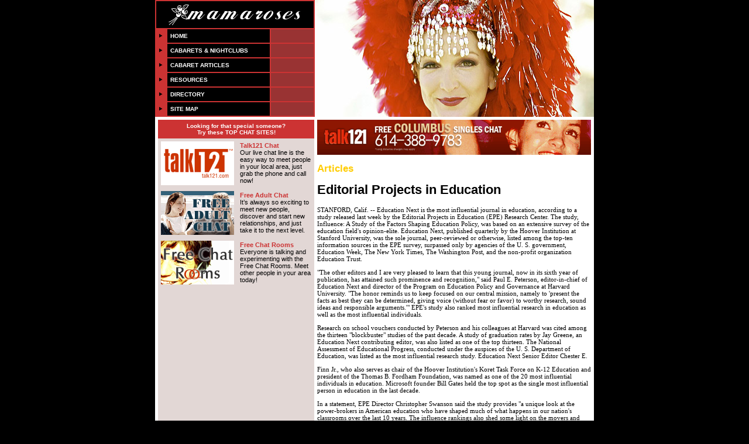

--- FILE ---
content_type: text/html
request_url: http://www.mamaroses.net/editorial_projects_in_education_393342a.html
body_size: 14208
content:
<html>
<head>
<title>Editorial Projects in Education.</title>
<meta http-equiv="Content-Type" content="text/html; charset=iso-8859-1">
<meta name="keywords" content="Education policy, Education reforms, Education editorial, Research, School reforms, ">
<meta name="description" content="">
<link rel="stylesheet" href="style.css">

</head>

<body topmargin="0" marginheight="0" marginwidth="0" bgcolor="#000000">
<!-- main table begin -->
<table width="750" height="100%" border="0" style="border-collapse: collapse" bordercolor="#6699CC" cellspacing="0" cellpadding="0" align="center">
  <tr>
    <td valign="top"> 
      <!-- sub table begin -->
      <table width="100%" height="100%" border="0" cellspacing="0" cellpadding="0">
        <!-- header section begin -->
        <tr> 
          <td> 
            <table width="100%" border="0" cellspacing="0" cellpadding="0">
              <tr valign="top"> 
                <td width="273"> 
                  <table width="100%" border="0" cellspacing="2" cellpadding="5" bgcolor="#CC3333">
                    <tr> 
                      <td colspan="3" bgcolor="#000000" align="center"><a href="index.asp"><img src="images/img_logo.gif" width="230" height="36" border="0" alt="Cabarets, Nightclubs &amp; Live Entertainment"></a></td>
                    </tr>
					<tr> 
                      <td width="1%"><img src="images/bullet.gif" width="7" height="7"></td>
                      <td width="70%" bgcolor="#000000" height="23"><a href="http://www.mamaroses.net" class="bged">HOME</a></td>
					  <td width="29%" bgcolor="#993333">&nbsp;</td>
                    </tr>
					<tr> 
                      <td width="1%"><img src="images/bullet.gif" width="7" height="7"></td>
                      <td width="70%" bgcolor="#000000" height="23"><a href="cabarets-nightclubs.asp" class="bged">CABARETS 
                        &amp; NIGHTCLUBS</a></td>
					  <td width="29%" bgcolor="#993333">&nbsp;</td>
                    </tr>
					<tr> 
                      <td width="1%"><img src="images/bullet.gif" width="7" height="7"></td>
                      <td width="70%" bgcolor="#000000" height="23"><a href="cabaret-articles.asp" class="bged">CABARET 
                        ARTICLES </a></td>
					  <td width="29%" bgcolor="#993333">&nbsp;</td>
                    </tr>
					<tr> 
                      <td width="1%"><img src="images/bullet.gif" width="7" height="7"></td>
                      <td width="70%" bgcolor="#000000" height="23"><a href="resources.asp" class="bged">RESOURCES</a></td>
					  <td width="29%" bgcolor="#993333">&nbsp;</td>
                    </tr>
					<tr> 
                      <td width="1%"><img src="images/bullet.gif" width="7" height="7"></td>
                      <td width="70%" bgcolor="#000000" height="23"><a href="directory.asp" class="bged">DIRECTORY</a></td>
					  <td width="29%" bgcolor="#993333">&nbsp;</td>
                    </tr>
					<tr> 
                      <td width="1%"><img src="images/bullet.gif" width="7" height="7"></td>
                      <td width="70%" bgcolor="#000000" height="23"><a href="sitemap.html" class="bged">SITE 
                        MAP </a></td>
					  <td width="29%" bgcolor="#993333">&nbsp;</td>
                    </tr>
                  </table>
                </td>
                <td width="477"><img src="images/img_header.jpg" width="477" height="200"></td>
              </tr>
            </table>
          </td>
        </tr>
        <!-- header section end -->
        <!-- body section begin -->
        <tr> 
          <td valign="top" height="100%" bgcolor="#FFFFFF"> 
            <table width="100%" border="0" cellspacing="5" cellpadding="0">
              <tr valign="top"> 
                <td width="268" bgcolor="#E2D7D5"> 
                  <table width="100%" border="0" cellspacing="0" cellpadding="5" align="right">
                    <tr> 
                      <td colspan="2" align="center" bgcolor="#CC3333"><font class="bged">Looking 
                        for that special someone?<br>
                        Try these TOP CHAT SITES!</font></td>
                    </tr>
                    <tr> 
                      <td><a href="http://www.talk121.com/"><img src="images/logo_talk121.gif" width="125" height="75" border="0"></a></td>
                      <td><a href="http://www.talk121.com/">Talk121 
                        Chat</a><br>
                        Our live chat line is the easy way to meet people in your 
                        local area, just grab the phone and call now!</td>
                    </tr>
                    <tr> 
                      <td><a href="http://www.freeadultchat.us"><img src="images/logo_freeadultchat.gif" width="125" height="75" border="0"></a></td>
                      <td><a href="http://www.freeadultchat.us">Free 
                        Adult Chat</a><br>
                        It&#146;s always so exciting to meet new people, discover 
                        and start new relationships, and just take it to the next 
                        level.</td>
                    </tr>
                    <tr> 
                      <td><a href="http://www.free-chat-rooms.us"><img src="images/logo_freechatrooms.gif" width="125" height="75" border="0"></a></td>
                      <td><a href="http://www.free-chat-rooms.us">Free 
                        Chat Rooms</a><br>
                        Everyone is talking and experimenting with the Free Chat 
                        Rooms. Meet other people in your area today!</td>
                    </tr>
                  </table>
                </td>
                <td width="467">
                  <div align="center"><iframe width="468" height="60" frameborder="0" scrolling="no" src="http://www.zonealta.com/ad_feeder.asp?cat=ban" name="I1"></iframe></div>
                  <h2 style="color:#FFCC00">Articles</h2>
				  <h1><font style="COLOR: black;">Editorial Projects in Education</font></h1><font style="FONT-SIZE: 11px; FONT-FAMILY: verdana; COLOR: black;"><p>STANFORD, Calif. -- Education Next is the most influential journal in education, according to a study released last week by the Editorial Projects in Education (EPE) Research Center. The study, Influence: A Study of the Factors Shaping Education Policy, was based on an extensive survey of the education field&#39;s opinion-elite.     Education Next, published quarterly by the Hoover Institution at Stanford University, was the sole journal, peer-reviewed or otherwise, listed among the top-ten information sources in the EPE survey, surpassed only by agencies of the U. S. government, Education Week, The New York Times, The Washington Post, and the non-profit organization Education Trust.</p><p>"The other editors and I are very pleased to learn that this young journal, now in its sixth year of publication, has attained such prominence and recognition," said Paul E. Peterson, editor-in-chief of Education Next and director of the Program on Education Policy and Governance at Harvard University. "The honor reminds us to keep focused on our central mission, namely to &#39;present the facts as best they can be determined, giving voice (without fear or favor) to worthy research, sound ideas and responsible arguments.&#39;"     EPE&#39;s study also ranked most influential research in education as well as the most influential individuals.</p><p>Research on school vouchers conducted by Peterson and his colleagues at Harvard was cited among the thirteen "blockbuster" studies of the past decade. A study of graduation rates by Jay Greene, an Education Next contributing editor, was also listed as one of the top thirteen. The National Assessment of Educational Progress, conducted under the auspices of the U. S. Department of Education, was listed as the most influential research study.          Education Next Senior Editor Chester E.</p><p>Finn Jr., who also serves as chair of the Hoover Institution&#39;s Koret Task Force on K-12 Education and president of the Thomas B. Fordham Foundation, was named as one of the 20 most influential individuals in education. Microsoft founder Bill Gates held the top spot as the single most influential person in education in the last decade.</p><p>In a statement, EPE Director Christopher Swanson said the study provides "a unique look at the power-brokers in American education who have shaped much of what happens in our nation&#39;s classrooms over the last 10 years. The influence rankings also shed some light on the movers and shakers to watch in the next decade."     Education Next features and forums provide opportunities for experts and analysts to cover key issues in school reform.</p><p>All items in its research section are subject to double-blind peer-review. The journal has garnered national and international attention in recent months with the publication of ground breaking research on such topics as the increased achievement of students when taught by teachers of the same gender, the failure of school phys-ed classes to fight obesity, and the hidden social costs for academically successful minority students in integrated public schools. Regular features of the journal, such as its annual report card on states&#39; proficiency standards and its "Check the Facts" column, which shines a spotlight on inaccurate and misleading research, are widely referenced by the media, policymakers, government officials, and education practitioners.     The current issue of Education Next (Winter 2007) headlines research that shows that state certification requirements that call for a specific course of study in education schools have little impact on student learning in the classroom. The issue also includes analyses of evidence and arguments used in education adequacy lawsuits and an assessment of the effectiveness of early childhood education.</p><p>Other articles reveal the local barriers to charter school reform and the extent to which school restructuring is not taking place under No Child Left Behind.     Read the new issue of Education Next now online at www.EducationNext.org     Education Next is a scholarly journal published by the Hoover Institution committed to looking at hard facts about school reform.</p><p>Other sponsoring institutions are the Harvard Program on Education Policy and Governance and the Thomas B. Fordham Foundation.</p><p>Did you find this article useful?  For more useful tips and   hints, points to ponder and keep in mind, techniques, and insights pertaining to Google Adsense, do please browse for more information at our websites.    http://www.greateducationonline.com  </p></font><br><br><a href="http://www.mamaroses.net">Live Entertainment</a><br>
                  <br>
                  <hr size="1" color="#E2D7D5">
                  <br>
                  <br><br><br><a href="series__series__or_series_305543a.html" style="font-size: 11px; font-family: verdana; color: black;"><strong>Series  Series  Or Series</strong></a><font style="FONT-SIZE: 11px; FONT-FAMILY: verdana; COLOR: black;">&nbsp;-&nbsp;When a person is preparig to enter the world of investment professionals, he or she must take - and pass - qualification examinations.</font><br><br /><a href="increasing_popularity_of_distance_educational_universities_305655a.html" style="font-size: 11px; font-family: verdana; color: black;"><strong>Increasing Popularity of Distance Educational Universities</strong></a><font style="FONT-SIZE: 11px; FONT-FAMILY: verdana; COLOR: black;">&nbsp;-&nbsp;The proliferation of high velocity web connections has made distance learning a viable choice to typical schooling.</font><br><br /><a href="need_for_legal_translation_services_305972a.html" style="font-size: 11px; font-family: verdana; color: black;"><strong>Need for Legal Translation Services</strong></a><font style="FONT-SIZE: 11px; FONT-FAMILY: verdana; COLOR: black;">&nbsp;-&nbsp;When doing business across nations, it becomes imperative for associates to exchange correspondence, negotiate terms and come to a settlement, all of which are formalized by documents with binding legal terms enforceable on both parties to a deal or transaction.</font><br><br /><a href="learn_spanish_podcast_at_your_own_convenience_305935a.html" style="font-size: 11px; font-family: verdana; color: black;"><strong>Learn Spanish Podcast at Your Own Convenience</strong></a><font style="FONT-SIZE: 11px; FONT-FAMILY: verdana; COLOR: black;">&nbsp;-&nbsp;The large variety of learn Spanish podcast files that are now available are opening new possibilities for learning Spanish.</font><br><br /><a href="can_you_learn_spanish_with_learn_spanish_mp_306010a.html" style="font-size: 11px; font-family: verdana; color: black;"><strong>Can You Learn Spanish With Learn Spanish MP</strong></a><font style="FONT-SIZE: 11px; FONT-FAMILY: verdana; COLOR: black;">&nbsp;-&nbsp;There are quite a few self study language programs on offer at the moment.</font><br><br /><a href='archives.asp?src=article'><strong>more...</strong></a>
                </td>
              </tr>
            </table>
          </td>
        </tr>
        <!-- body section table end -->
        <!-- footer section begin -->
        <tr> 
          <td> 
            <table width="100%" border="0" cellspacing="0" cellpadding="0" align="center">
              <tr> 
                <td><img src="images/spacer.gif" width="750" height="3"></td>
              </tr>
            </table>
          </td>
        </tr>
        <tr> 
          <td> 
            <table width="100%" border="0" cellspacing="0" cellpadding="10" align="center">
              <tr> 
                <td bgcolor="#CC3333" align="center" valign="middle" class="bged">MamaRoses.com 
                  &copy; Copyright 2026, All Rights Reserved.</td>
              </tr>
            </table>
          </td>
        </tr>
        <!-- footer section end -->
      </table>
      <!-- sub table end -->
    </td>
  </tr>
</table>
<!-- main table end -->

</body>
</html>

--- FILE ---
content_type: text/html
request_url: http://www.zonealta.com/ad_feeder.asp?cat=ban
body_size: 519
content:

<html>
<header>
<style type="text/css">
<!--
body {
        margin-left: 0px;
        margin-top: 0px;
        margin-right: 0px;
        margin-bottom: 0px;
}
-->
</style>
</header>
<body>
<a target="_blank" href="http://www.zonealta.com/ad_track.asp?a=20&sl=4184802&cl=24656421" onmouseover="javascript: window.status='https://talk121.com';return true;"  onmouseout="javascript: window.status='';return true;"><img width="468" height="60" src="image_show.asp?id=20" border="0"></a>
</body>
</html>


--- FILE ---
content_type: text/css
request_url: http://www.mamaroses.net/style.css
body_size: 1587
content:
<!--
A:link           { text-decoration:none; color:#CC3333; font-size: 11px; font-weight:bold; }
A:visited        { text-decoration:none; color:#CC3333; font-size: 11px; font-weight:bold; }
A:hover          { text-decoration:underline; color:#FFCC00; font-size: 11px; font-weight:bold; }
BODY             { font-family:Verdana, Arial, Helvetica, sans-serif; font-size:11px; line-height:18px; scrollbar-face-color: #000000; scrollbar-arrow-color: #FFFFFF; scrollbar-track-color: #000000; }
TD               { font-family:Verdana, Arial, Helvetica, sans-serif; font-size:11px; color:#000000; }
input            { font-family:Verdana, Arial, Helvetica, sans-serif; font-size:11px; color:#000000; }
textarea         { font-family:Verdana, Arial, Helvetica, sans-serif; font-size:11px; color:#000000; }
select           { font-family:Verdana, Arial, Helvetica, sans-serif; font-size:11px; color:#000000; }

.bged            { text-decoration:none; color:#FFFFFF; font-size: 10px; font-weight:bold; }
A.bged:link      { text-decoration:none; color:#FFFFFF; font-size: 10px; font-weight:bold; }
A.bged:visited   { text-decoration:none; color:#FFFFFF; font-size: 10px; font-weight:bold; }
A.bged:hover     { text-decoration:underline; color:#FFCC00; font-size: 10px; font-weight:bold; }

.text1           { text-decoration:none; color:#CC3333; font-size: 11px; font-weight:bold; }
.text2           { text-decoration:none; color:#FFCC00; font-size: 11px; font-weight:bold; }
.text3           { text-decoration:none; color:#FFFFFF; font-size: 11px; font-weight:normal; }


-->